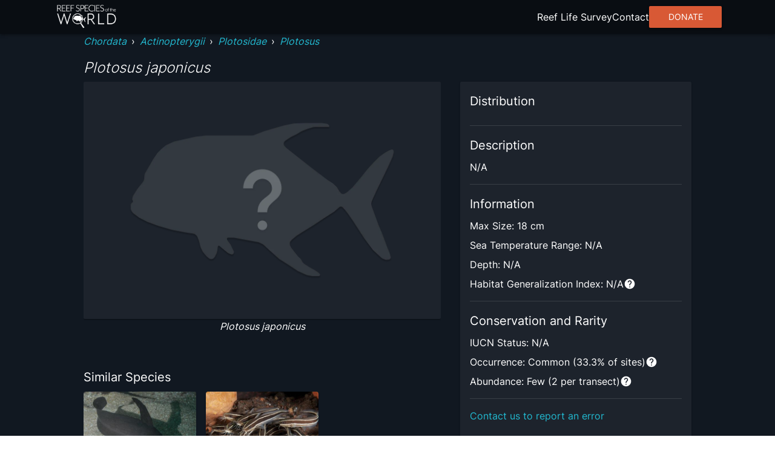

--- FILE ---
content_type: text/html; charset=utf8
request_url: https://reeflifesurvey.com/species/plotosus-japonicus/
body_size: 7386
content:
<!DOCTYPE html><html lang="en"><head><meta charSet="utf-8"/><meta property="og:type" content="website"/><meta property="og:image:width" content="1566"/><meta property="og:image:height" content="783"/><meta property="og:locale" content="en_IE"/><meta name="viewport" content="initial-scale=1, width=device-width"/><title>Plotosus japonicus | Reef Life Survey</title><meta name="robots" content="index,follow"/><meta name="description" content="Plotosus japonicus"/><meta name="twitter:card" content="summary_large_image"/><meta name="twitter:site" content="@ReefLifeSurvey"/><meta name="twitter:creator" content="@ReefLifeSurvey"/><meta property="og:title" content="Plotosus japonicus"/><meta property="og:description" content="Plotosus japonicus"/><meta property="og:url" content="https://reeflifesurvey.com/species/plotosus-japonicus/"/><meta property="og:image" content="/species/_next/static/media/defaultspecies.035103aa.webp"/><meta property="og:image:alt" content="Plotosus japonicus"/><meta property="og:site_name" content="Reef Life Survey | Reef Species of the World"/><link rel="canonical" href="https://reeflifesurvey.com/species/plotosus-japonicus/"/><meta name="next-head-count" content="19"/><link rel="shortcut icon" href="/species/favicon.png"/><link href="/species/fonts/inter/inter-v12-latin-300.woff2" rel="preload" as="font" type="font/woff2" crossorigin="anonymous"/><link href="/species/fonts/inter/inter-v12-latin-regular.woff2" rel="preload" as="font" type="font/woff2" crossorigin="anonymous"/><link rel="manifest" href="/species/manifest.json"/><meta name="mobile-web-app-capable" content="yes"/><meta name="apple-mobile-web-app-capable" content="yes"/><meta name="application-name" content="Reef Species of the World"/><meta name="apple-mobile-web-app-title" content="Reef Species of the World"/><meta name="theme-color" content="#000000"/><meta name="msapplication-navbutton-color" content="#000000"/><meta name="apple-mobile-web-app-status-bar-style" content="black-translucent"/><meta name="msapplication-starturl" content="/species/"/><link rel="icon" type="image/png" sizes="192x192" href="/species/icon-192x192.png"/><link rel="apple-touch-icon" type="image/png" sizes="192x192" href="/species/icon-192x192.png"/><link rel="icon" type="image/png" sizes="256x256" href="/species/icon-256x256.png"/><link rel="apple-touch-icon" type="image/png" sizes="256x256" href="/species/icon-256x256.png"/><link rel="icon" type="image/png" sizes="384x384" href="/species/icon-384x384.png"/><link rel="apple-touch-icon" type="image/png" sizes="384x384" href="/species/icon-384x384.png"/><link rel="icon" type="image/png" sizes="512x512" href="/species/icon-512x512.png"/><link rel="apple-touch-icon" type="image/png" sizes="512x512" href="/species/icon-512x512.png"/><meta name="emotion-insertion-point" content=""/><style data-emotion="mui-style-global 0"></style><style data-emotion="mui-style-global animation-wiooy9">@-webkit-keyframes animation-wiooy9{0%{-webkit-transform:translateX(-100%);-moz-transform:translateX(-100%);-ms-transform:translateX(-100%);transform:translateX(-100%);}50%{-webkit-transform:translateX(100%);-moz-transform:translateX(100%);-ms-transform:translateX(100%);transform:translateX(100%);}100%{-webkit-transform:translateX(100%);-moz-transform:translateX(100%);-ms-transform:translateX(100%);transform:translateX(100%);}}@keyframes animation-wiooy9{0%{-webkit-transform:translateX(-100%);-moz-transform:translateX(-100%);-ms-transform:translateX(-100%);transform:translateX(-100%);}50%{-webkit-transform:translateX(100%);-moz-transform:translateX(100%);-ms-transform:translateX(100%);transform:translateX(100%);}100%{-webkit-transform:translateX(100%);-moz-transform:translateX(100%);-ms-transform:translateX(100%);transform:translateX(100%);}}</style><style data-emotion="mui-style oo5fk8 34j5wa 16qf951 19754tq 14kcwr6 d3qzch wr8ge5 ns1f9g 19idom sg6g7d nhb8h9 m8biv1 3mf706 3g0wqk 1io62jy yvyq0h 79elbk x9jgyt 1rlsn5t wayys6 ldva4a 1re1x1d 1q8cf2v 9touz2 12rl9mg 1rcbdwi z4pdpj 17n444i e63tmj 123zzur 1ayphmt 1utx3w7 17bernj 17mi78k a0y2e3 hboir5 8atqhb 17pbvmo 1wcmudc 6gft3c o5hm9q 1d4hqlb 1tvt3tk 1sdwymz">.mui-style-oo5fk8{background-color:#111821;color:#ffffff;-webkit-transition:box-shadow 300ms cubic-bezier(0.4, 0, 0.2, 1) 0ms;transition:box-shadow 300ms cubic-bezier(0.4, 0, 0.2, 1) 0ms;border-radius:2px;box-shadow:none;background-image:linear-gradient(rgba(255, 255, 255, 0), rgba(255, 255, 255, 0));display:-webkit-box;display:-webkit-flex;display:-ms-flexbox;display:flex;-webkit-flex-direction:column;-ms-flex-direction:column;flex-direction:column;gap:20px;min-height:100vh;}@media (min-width:600px){.mui-style-oo5fk8{gap:40px;}}.mui-style-34j5wa{background-color:#111821;color:#ffffff;-webkit-transition:box-shadow 300ms cubic-bezier(0.4, 0, 0.2, 1) 0ms;transition:box-shadow 300ms cubic-bezier(0.4, 0, 0.2, 1) 0ms;box-shadow:none;background-image:linear-gradient(rgba(255, 255, 255, 0), rgba(255, 255, 255, 0));display:-webkit-box;display:-webkit-flex;display:-ms-flexbox;display:flex;-webkit-flex-direction:column;-ms-flex-direction:column;flex-direction:column;width:100%;box-sizing:border-box;-webkit-flex-shrink:0;-ms-flex-negative:0;flex-shrink:0;position:static;position:relative;z-index:unset;}.mui-style-16qf951{height:56px;width:100%;max-width:112rem;display:-webkit-box;display:-webkit-flex;display:-ms-flexbox;display:flex;margin:0 auto;-webkit-box-pack:justify;-webkit-justify-content:space-between;justify-content:space-between;-webkit-align-items:center;-webkit-box-align:center;-ms-flex-align:center;align-items:center;padding-left:8px;padding-right:8px;}.mui-style-19754tq{margin:0;font:inherit;color:#0390e8;-webkit-text-decoration:none;text-decoration:none;-webkit-text-decoration:none;text-decoration:none;cursor:pointer;color:#22b8cf;display:-webkit-box;display:-webkit-flex;display:-ms-flexbox;display:flex;}.mui-style-19754tq:hover{color:#97DBFC;}.mui-style-14kcwr6{width:110px;}.mui-style-d3qzch{display:-webkit-inline-box;display:-webkit-inline-flex;display:-ms-inline-flexbox;display:inline-flex;-webkit-align-items:center;-webkit-box-align:center;-ms-flex-align:center;align-items:center;-webkit-box-pack:center;-ms-flex-pack:center;-webkit-justify-content:center;justify-content:center;position:relative;box-sizing:border-box;-webkit-tap-highlight-color:transparent;background-color:transparent;outline:0;border:0;margin:0;border-radius:0;padding:0;cursor:pointer;-webkit-user-select:none;-moz-user-select:none;-ms-user-select:none;user-select:none;vertical-align:middle;-moz-appearance:none;-webkit-appearance:none;-webkit-text-decoration:none;text-decoration:none;color:inherit;text-align:center;-webkit-flex:0 0 auto;-ms-flex:0 0 auto;flex:0 0 auto;font-size:2.4rem;padding:8px;border-radius:50%;overflow:visible;color:#fff;-webkit-transition:background-color 150ms cubic-bezier(0.4, 0, 0.2, 1) 0ms;transition:background-color 150ms cubic-bezier(0.4, 0, 0.2, 1) 0ms;padding:12px;font-size:2.8rem;}.mui-style-d3qzch::-moz-focus-inner{border-style:none;}.mui-style-d3qzch.Mui-disabled{pointer-events:none;cursor:default;}@media print{.mui-style-d3qzch{-webkit-print-color-adjust:exact;color-adjust:exact;}}.mui-style-d3qzch:hover{background-color:rgba(255, 255, 255, 0.08);}@media (hover: none){.mui-style-d3qzch:hover{background-color:transparent;}}.mui-style-d3qzch.Mui-disabled{background-color:transparent;color:rgba(255, 255, 255, 0.3);}.mui-style-wr8ge5{-webkit-user-select:none;-moz-user-select:none;-ms-user-select:none;user-select:none;width:1em;height:1em;display:inline-block;fill:currentColor;-webkit-flex-shrink:0;-ms-flex-negative:0;flex-shrink:0;-webkit-transition:fill 200ms cubic-bezier(0.4, 0, 0.2, 1) 0ms;transition:fill 200ms cubic-bezier(0.4, 0, 0.2, 1) 0ms;font-size:2.4rem;}.mui-style-ns1f9g{width:100%;max-width:102rem;margin:0 auto;padding-left:8px;padding-right:8px;-webkit-flex:1;-ms-flex:1;flex:1;position:relative;}.mui-style-19idom{margin-bottom:8px;}.mui-style-sg6g7d{margin:0;font-family:Inter;font-weight:400;font-size:1.3rem;line-height:1.5;color:#ffffff;}@media (min-width:600px){.mui-style-sg6g7d{font-size:1.3333rem;}}@media (min-width:900px){.mui-style-sg6g7d{font-size:1.6rem;}}@media (min-width:1200px){.mui-style-sg6g7d{font-size:1.6rem;}}.mui-style-nhb8h9{display:-webkit-box;display:-webkit-flex;display:-ms-flexbox;display:flex;-webkit-box-flex-wrap:wrap;-webkit-flex-wrap:wrap;-ms-flex-wrap:wrap;flex-wrap:wrap;-webkit-align-items:center;-webkit-box-align:center;-ms-flex-align:center;align-items:center;padding:0;margin:0;list-style:none;}.mui-style-m8biv1{margin:0;font:inherit;color:#0390e8;-webkit-text-decoration:none;text-decoration:none;-webkit-text-decoration:none;text-decoration:none;cursor:pointer;color:#22b8cf;font-style:italic;}.mui-style-m8biv1:hover{color:#97DBFC;}.mui-style-3mf706{display:-webkit-box;display:-webkit-flex;display:-ms-flexbox;display:flex;-webkit-user-select:none;-moz-user-select:none;-ms-user-select:none;user-select:none;margin-left:8px;margin-right:8px;}.mui-style-3g0wqk{margin:0;font-weight:400;font-family:Inter;font-size:1.7rem;line-height:1.334;font-family:Inter;font-style:italic;font-weight:300;margin-top:16px;}@media (min-width:600px){.mui-style-3g0wqk{font-size:2.099rem;}}@media (min-width:900px){.mui-style-3g0wqk{font-size:2.099rem;}}@media (min-width:1200px){.mui-style-3g0wqk{font-size:2.3988rem;}}.mui-style-1io62jy{display:grid;width:100%;grid-template-columns:minmax(0, 1fr);gap:16px;margin-bottom:32px;}@media (min-width:900px){.mui-style-1io62jy{grid-template-columns:repeat(5, minmax(0, 1fr));grid-template-rows:repeat(2, minmax(0, 1fr));gap:32px;}}.mui-style-yvyq0h{-webkit-order:1;-ms-flex-order:1;order:1;margin-bottom:16px;}@media (min-width:900px){.mui-style-yvyq0h{grid-column:1/4;}}.mui-style-79elbk{position:relative;}.mui-style-x9jgyt{background-color:#111821;color:#ffffff;-webkit-transition:box-shadow 300ms cubic-bezier(0.4, 0, 0.2, 1) 0ms;transition:box-shadow 300ms cubic-bezier(0.4, 0, 0.2, 1) 0ms;border-radius:2px;box-shadow:0px 2px 1px -1px rgba(0,0,0,0.2),0px 1px 1px 0px rgba(0,0,0,0.14),0px 1px 3px 0px rgba(0,0,0,0.12);background-image:linear-gradient(rgba(255, 255, 255, 0.05), rgba(255, 255, 255, 0.05));overflow:hidden;position:relative;z-index:0;overflow:hidden;width:100%;height:100%;}.mui-style-1rlsn5t{display:block;background-color:rgba(255, 255, 255, 0.13);height:1.2em;position:relative;overflow:hidden;-webkit-mask-image:-webkit-radial-gradient(white, black);position:absolute;top:0;left:0;z-index:10;width:100%;height:100%;}.mui-style-1rlsn5t::after{-webkit-animation:animation-wiooy9 1.6s linear 0.5s infinite;animation:animation-wiooy9 1.6s linear 0.5s infinite;background:linear-gradient(
          90deg,
          transparent,
          rgba(255, 255, 255, 0.08),
          transparent
        );content:'';position:absolute;-webkit-transform:translateX(-100%);-moz-transform:translateX(-100%);-ms-transform:translateX(-100%);transform:translateX(-100%);bottom:0;left:0;right:0;top:0;}.mui-style-wayys6{width:100%;border-radius:4px;}.mui-style-ldva4a{margin:0;font-family:Inter;font-weight:400;font-size:1.3rem;line-height:1.5;font-style:italic;text-align:center;display:block;}@media (min-width:600px){.mui-style-ldva4a{font-size:1.3333rem;}}@media (min-width:900px){.mui-style-ldva4a{font-size:1.6rem;}}@media (min-width:1200px){.mui-style-ldva4a{font-size:1.6rem;}}.mui-style-1re1x1d{-webkit-order:2;-ms-flex-order:2;order:2;}@media (min-width:900px){.mui-style-1re1x1d{grid-column:1/4;}}.mui-style-1q8cf2v{margin-bottom:16px;}.mui-style-1q8cf2v>:not(:last-child){margin-bottom:8px;}.mui-style-9touz2{margin:0;font-weight:400;font-family:Inter;font-size:1.5rem;line-height:1.6;}@media (min-width:600px){.mui-style-9touz2{font-size:1.75rem;}}@media (min-width:900px){.mui-style-9touz2{font-size:2rem;}}@media (min-width:1200px){.mui-style-9touz2{font-size:2rem;}}.mui-style-12rl9mg{margin:0;font-family:Inter;font-weight:400;font-size:1.3rem;line-height:1.5;text-align:center;}@media (min-width:600px){.mui-style-12rl9mg{font-size:1.3333rem;}}@media (min-width:900px){.mui-style-12rl9mg{font-size:1.6rem;}}@media (min-width:1200px){.mui-style-12rl9mg{font-size:1.6rem;}}.mui-style-1rcbdwi{-webkit-order:1;-ms-flex-order:1;order:1;}@media (min-width:900px){.mui-style-1rcbdwi{grid-column:4/6;grid-row:1/span 2;}}.mui-style-z4pdpj{background-color:#111821;color:#ffffff;-webkit-transition:box-shadow 300ms cubic-bezier(0.4, 0, 0.2, 1) 0ms;transition:box-shadow 300ms cubic-bezier(0.4, 0, 0.2, 1) 0ms;border-radius:2px;box-shadow:0px 2px 1px -1px rgba(0,0,0,0.2),0px 1px 1px 0px rgba(0,0,0,0.14),0px 1px 3px 0px rgba(0,0,0,0.12);background-image:linear-gradient(rgba(255, 255, 255, 0.05), rgba(255, 255, 255, 0.05));padding:16px;height:100%;}.mui-style-17n444i>:not(:last-child){margin-bottom:8px;}.mui-style-e63tmj{width:100%;aspect-ratio:116/77;margin-bottom:8px;border-radius:4px;}.mui-style-123zzur{margin:0;font-family:Inter;font-weight:400;font-size:1.3rem;line-height:1.5;}@media (min-width:600px){.mui-style-123zzur{font-size:1.3333rem;}}@media (min-width:900px){.mui-style-123zzur{font-size:1.6rem;}}@media (min-width:1200px){.mui-style-123zzur{font-size:1.6rem;}}.mui-style-1ayphmt{margin:0;-webkit-flex-shrink:0;-ms-flex-negative:0;flex-shrink:0;border-width:0;border-style:solid;border-color:rgba(255, 255, 255, 0.12);border-bottom-width:thin;margin-top:16px;margin-bottom:16px;}.mui-style-1utx3w7{display:-webkit-box;display:-webkit-flex;display:-ms-flexbox;display:flex;gap:4px;}.mui-style-17bernj{display:-webkit-inline-box;display:-webkit-inline-flex;display:-ms-inline-flexbox;display:inline-flex;-webkit-align-items:center;-webkit-box-align:center;-ms-flex-align:center;align-items:center;-webkit-box-pack:center;-ms-flex-pack:center;-webkit-justify-content:center;justify-content:center;position:relative;box-sizing:border-box;-webkit-tap-highlight-color:transparent;background-color:transparent;outline:0;border:0;margin:0;border-radius:0;padding:0;cursor:pointer;-webkit-user-select:none;-moz-user-select:none;-ms-user-select:none;user-select:none;vertical-align:middle;-moz-appearance:none;-webkit-appearance:none;-webkit-text-decoration:none;text-decoration:none;color:inherit;text-align:center;-webkit-flex:0 0 auto;-ms-flex:0 0 auto;flex:0 0 auto;font-size:2.4rem;padding:8px;border-radius:50%;overflow:visible;color:#fff;-webkit-transition:background-color 150ms cubic-bezier(0.4, 0, 0.2, 1) 0ms;transition:background-color 150ms cubic-bezier(0.4, 0, 0.2, 1) 0ms;padding:0px;}.mui-style-17bernj::-moz-focus-inner{border-style:none;}.mui-style-17bernj.Mui-disabled{pointer-events:none;cursor:default;}@media print{.mui-style-17bernj{-webkit-print-color-adjust:exact;color-adjust:exact;}}.mui-style-17bernj:hover{background-color:rgba(255, 255, 255, 0.08);}@media (hover: none){.mui-style-17bernj:hover{background-color:transparent;}}.mui-style-17bernj.Mui-disabled{background-color:transparent;color:rgba(255, 255, 255, 0.3);}.mui-style-17mi78k{-webkit-user-select:none;-moz-user-select:none;-ms-user-select:none;user-select:none;width:1em;height:1em;display:inline-block;fill:currentColor;-webkit-flex-shrink:0;-ms-flex-negative:0;flex-shrink:0;-webkit-transition:fill 200ms cubic-bezier(0.4, 0, 0.2, 1) 0ms;transition:fill 200ms cubic-bezier(0.4, 0, 0.2, 1) 0ms;font-size:2.4rem;width:20px;}.mui-style-a0y2e3{height:0;overflow:hidden;-webkit-transition:height 300ms cubic-bezier(0.4, 0, 0.2, 1) 0ms;transition:height 300ms cubic-bezier(0.4, 0, 0.2, 1) 0ms;visibility:hidden;}.mui-style-hboir5{display:-webkit-box;display:-webkit-flex;display:-ms-flexbox;display:flex;width:100%;}.mui-style-8atqhb{width:100%;}.mui-style-17pbvmo{margin:0;font-family:Inter;font-weight:400;font-size:1.3rem;line-height:1.5;padding:8px;}@media (min-width:600px){.mui-style-17pbvmo{font-size:1.3333rem;}}@media (min-width:900px){.mui-style-17pbvmo{font-size:1.6rem;}}@media (min-width:1200px){.mui-style-17pbvmo{font-size:1.6rem;}}.mui-style-1wcmudc{margin:0;font-family:Inter;font-weight:400;font-size:1.3rem;line-height:1.5;color:#22b8cf;-webkit-text-decoration:none;text-decoration:none;cursor:pointer;}@media (min-width:600px){.mui-style-1wcmudc{font-size:1.3333rem;}}@media (min-width:900px){.mui-style-1wcmudc{font-size:1.6rem;}}@media (min-width:1200px){.mui-style-1wcmudc{font-size:1.6rem;}}.mui-style-1wcmudc:hover{color:#97DBFC;}.mui-style-6gft3c{margin:0;font-weight:400;font-family:Inter;font-size:1.5rem;line-height:1.6;margin-bottom:8px;}@media (min-width:600px){.mui-style-6gft3c{font-size:1.75rem;}}@media (min-width:900px){.mui-style-6gft3c{font-size:2rem;}}@media (min-width:1200px){.mui-style-6gft3c{font-size:2rem;}}.mui-style-o5hm9q>:not(:last-child){margin-right:16px;}.mui-style-1d4hqlb{background-color:#090d12;padding-top:40px;padding-bottom:40px;}.mui-style-1tvt3tk{max-width:112rem;margin:0 auto;padding-left:8px;padding-right:8px;}.mui-style-1tvt3tk :not(:last-child){margin-bottom:8px;}.mui-style-1sdwymz{margin:0;font-family:Inter;font-weight:400;font-size:1.3rem;line-height:1.5;display:block;}@media (min-width:600px){.mui-style-1sdwymz{font-size:1.3333rem;}}@media (min-width:900px){.mui-style-1sdwymz{font-size:1.6rem;}}@media (min-width:1200px){.mui-style-1sdwymz{font-size:1.6rem;}}</style><link rel="preload" href="/species/_next/static/css/ee9f37bc0e26c248.css" as="style"/><link rel="stylesheet" href="/species/_next/static/css/ee9f37bc0e26c248.css" data-n-g=""/><noscript data-n-css=""></noscript><script defer="" nomodule="" src="/species/_next/static/chunks/polyfills-c67a75d1b6f99dc8.js"></script><script src="/species/_next/static/chunks/webpack-468546dcccc4bb9d.js" defer=""></script><script src="/species/_next/static/chunks/framework-463a594c638c8215.js" defer=""></script><script src="/species/_next/static/chunks/main-12e5566fbae4fc97.js" defer=""></script><script src="/species/_next/static/chunks/pages/_app-2023e239f5e1400c.js" defer=""></script><script src="/species/_next/static/chunks/2c796e83-d65a7e64f985e541.js" defer=""></script><script src="/species/_next/static/chunks/525-6e722194ca2a8db8.js" defer=""></script><script src="/species/_next/static/chunks/751-3bf087e515b71805.js" defer=""></script><script src="/species/_next/static/chunks/637-a766cbc6b3c661b3.js" defer=""></script><script src="/species/_next/static/chunks/656-5f32c8863b45a1a5.js" defer=""></script><script src="/species/_next/static/chunks/pages/%5Bslug%5D-7219a0fff86b6cd3.js" defer=""></script><script src="/species/_next/static/OXwIkyleplfIfZITxZTf2/_buildManifest.js" defer=""></script><script src="/species/_next/static/OXwIkyleplfIfZITxZTf2/_ssgManifest.js" defer=""></script><script data-cfasync="false" nonce="573fd829-8aae-4f16-acee-5fa166544c69">try{(function(w,d){!function(j,k,l,m){if(j.zaraz)console.error("zaraz is loaded twice");else{j[l]=j[l]||{};j[l].executed=[];j.zaraz={deferred:[],listeners:[]};j.zaraz._v="5874";j.zaraz._n="573fd829-8aae-4f16-acee-5fa166544c69";j.zaraz.q=[];j.zaraz._f=function(n){return async function(){var o=Array.prototype.slice.call(arguments);j.zaraz.q.push({m:n,a:o})}};for(const p of["track","set","debug"])j.zaraz[p]=j.zaraz._f(p);j.zaraz.init=()=>{var q=k.getElementsByTagName(m)[0],r=k.createElement(m),s=k.getElementsByTagName("title")[0];s&&(j[l].t=k.getElementsByTagName("title")[0].text);j[l].x=Math.random();j[l].w=j.screen.width;j[l].h=j.screen.height;j[l].j=j.innerHeight;j[l].e=j.innerWidth;j[l].l=j.location.href;j[l].r=k.referrer;j[l].k=j.screen.colorDepth;j[l].n=k.characterSet;j[l].o=(new Date).getTimezoneOffset();if(j.dataLayer)for(const t of Object.entries(Object.entries(dataLayer).reduce((u,v)=>({...u[1],...v[1]}),{})))zaraz.set(t[0],t[1],{scope:"page"});j[l].q=[];for(;j.zaraz.q.length;){const w=j.zaraz.q.shift();j[l].q.push(w)}r.defer=!0;for(const x of[localStorage,sessionStorage])Object.keys(x||{}).filter(z=>z.startsWith("_zaraz_")).forEach(y=>{try{j[l]["z_"+y.slice(7)]=JSON.parse(x.getItem(y))}catch{j[l]["z_"+y.slice(7)]=x.getItem(y)}});r.referrerPolicy="origin";r.src="/cdn-cgi/zaraz/s.js?z="+btoa(encodeURIComponent(JSON.stringify(j[l])));q.parentNode.insertBefore(r,q)};["complete","interactive"].includes(k.readyState)?zaraz.init():j.addEventListener("DOMContentLoaded",zaraz.init)}}(w,d,"zarazData","script");window.zaraz._p=async d$=>new Promise(ea=>{if(d$){d$.e&&d$.e.forEach(eb=>{try{const ec=d.querySelector("script[nonce]"),ed=ec?.nonce||ec?.getAttribute("nonce"),ee=d.createElement("script");ed&&(ee.nonce=ed);ee.innerHTML=eb;ee.onload=()=>{d.head.removeChild(ee)};d.head.appendChild(ee)}catch(ef){console.error(`Error executing script: ${eb}\n`,ef)}});Promise.allSettled((d$.f||[]).map(eg=>fetch(eg[0],eg[1])))}ea()});zaraz._p({"e":["(function(w,d){})(window,document)"]});})(window,document)}catch(e){throw fetch("/cdn-cgi/zaraz/t"),e;};</script></head><body><div id="__next"><div class="MuiPaper-root MuiPaper-elevation MuiPaper-rounded MuiPaper-elevation0 mui-style-oo5fk8"><nav class="MuiPaper-root MuiPaper-elevation MuiPaper-elevation0 MuiAppBar-root MuiAppBar-colorPrimary MuiAppBar-positionStatic mui-style-34j5wa" style="background-color:#090d12;box-shadow:0px 3px 3px -2px rgba(0,0,0,0.2),0px 3px 4px 0px rgba(0,0,0,0.14),0px 1px 8px 0px rgba(0,0,0,0.12)"><div class="MuiBox-root mui-style-16qf951"><div class="MuiBox-root mui-style-0"><a class="MuiTypography-root MuiTypography-inherit MuiLink-root MuiLink-underlineNone mui-style-19754tq" href="/species/"><img class="MuiBox-root mui-style-14kcwr6" src="/species/_next/static/media/rsowLogo.ee556e7a.webp" alt="Reef Species of the World Logo" crossorigin=""/></a></div><button class="MuiButtonBase-root MuiIconButton-root MuiIconButton-sizeLarge mui-style-d3qzch" tabindex="0" type="button" aria-label="menu"><svg class="MuiSvgIcon-root MuiSvgIcon-fontSizeMedium mui-style-wr8ge5" focusable="false" aria-hidden="true" viewBox="0 0 24 24" data-testid="MenuIcon"><path d="M3 18h18v-2H3v2zm0-5h18v-2H3v2zm0-7v2h18V6H3z"></path></svg></button></div></nav><main class="MuiBox-root mui-style-ns1f9g"><section class="MuiBox-root mui-style-0"><div class="MuiBox-root mui-style-0"><div class="MuiBox-root mui-style-19idom"><nav class="MuiTypography-root MuiTypography-body1 MuiBreadcrumbs-root mui-style-sg6g7d" aria-label="breadcrumb"><ol class="MuiBreadcrumbs-ol mui-style-nhb8h9"><li class="MuiBreadcrumbs-li"><a class="MuiTypography-root MuiTypography-inherit MuiLink-root MuiLink-underlineNone mui-style-m8biv1" href="/species/?phylums=Chordata">Chordata</a></li><li aria-hidden="true" class="MuiBreadcrumbs-separator mui-style-3mf706">›</li><li class="MuiBreadcrumbs-li"><a class="MuiTypography-root MuiTypography-inherit MuiLink-root MuiLink-underlineNone mui-style-m8biv1" href="/species/?classes=Actinopterygii">Actinopterygii</a></li><li aria-hidden="true" class="MuiBreadcrumbs-separator mui-style-3mf706">›</li><li class="MuiBreadcrumbs-li"><a class="MuiTypography-root MuiTypography-inherit MuiLink-root MuiLink-underlineNone mui-style-m8biv1" href="/species/?families=Plotosidae">Plotosidae</a></li><li aria-hidden="true" class="MuiBreadcrumbs-separator mui-style-3mf706">›</li><li class="MuiBreadcrumbs-li"><a class="MuiTypography-root MuiTypography-inherit MuiLink-root MuiLink-underlineNone mui-style-m8biv1" href="/species/?genera=Plotosus">Plotosus</a></li></ol></nav><h1 class="MuiTypography-root MuiTypography-h5 mui-style-3g0wqk">Plotosus japonicus</h1></div><div class="MuiBox-root mui-style-1io62jy"><div class="MuiBox-root mui-style-yvyq0h"><div class="MuiBox-root mui-style-79elbk"><div class="swiper" style="width:100%"><div class="swiper-wrapper"><div class="swiper-slide"><div class="MuiPaper-root MuiPaper-elevation MuiPaper-rounded MuiPaper-elevation1 MuiCard-root mui-style-x9jgyt"><span class="MuiSkeleton-root MuiSkeleton-rectangular MuiSkeleton-wave mui-style-1rlsn5t"></span><img class="MuiBox-root mui-style-wayys6" src="/species/_next/static/media/defaultspecies.035103aa.webp" alt="Plotosus japonicus" crossorigin=""/></div><span class="MuiTypography-root MuiTypography-body1 mui-style-ldva4a">Plotosus japonicus</span></div></div><div class="swiper-button-prev"></div><div class="swiper-button-next"></div></div></div><div class="swiper mySwiper" style="margin-top:8px"><div class="swiper-wrapper"></div></div></div><div class="MuiBox-root mui-style-1re1x1d"><div class="MuiBox-root mui-style-1q8cf2v"><h2 class="MuiTypography-root MuiTypography-h6 mui-style-9touz2">Similar Species</h2><div class="swiper"><div class="swiper-wrapper"><div class="swiper-slide" style="width:100%"><div class="MuiPaper-root MuiPaper-elevation MuiPaper-rounded MuiPaper-elevation1 MuiCard-root mui-style-x9jgyt"><span class="MuiSkeleton-root MuiSkeleton-rectangular MuiSkeleton-wave mui-style-1rlsn5t"></span><img class="MuiBox-root mui-style-wayys6" src="https://images.reeflifesurvey.com/0/species_80_570afdf563102.w400.h266.jpg" alt="Paraplotosus butleri" crossorigin=""/></div><p class="MuiTypography-root MuiTypography-body1 mui-style-12rl9mg"><a class="MuiTypography-root MuiTypography-inherit MuiLink-root MuiLink-underlineNone mui-style-m8biv1" href="/species/paraplotosus-butleri/">Paraplotosus butleri</a></p></div><div class="swiper-slide" style="width:100%"><div class="MuiPaper-root MuiPaper-elevation MuiPaper-rounded MuiPaper-elevation1 MuiCard-root mui-style-x9jgyt"><span class="MuiSkeleton-root MuiSkeleton-rectangular MuiSkeleton-wave mui-style-1rlsn5t"></span><img class="MuiBox-root mui-style-wayys6" src="https://images.reeflifesurvey.com/0/species_ac_570b023ff0a91.w400.h266.jpg" alt="Plotosus lineatus" crossorigin=""/></div><p class="MuiTypography-root MuiTypography-body1 mui-style-12rl9mg"><a class="MuiTypography-root MuiTypography-inherit MuiLink-root MuiLink-underlineNone mui-style-m8biv1" href="/species/plotosus-lineatus/">Plotosus lineatus</a></p></div></div><div class="swiper-button-prev"></div><div class="swiper-button-next"></div></div></div><div class="MuiBox-root mui-style-1q8cf2v"><h2 class="MuiTypography-root MuiTypography-h6 mui-style-9touz2">Same Genus</h2><div class="swiper"><div class="swiper-wrapper"><div class="swiper-slide" style="width:100%"><div class="MuiPaper-root MuiPaper-elevation MuiPaper-rounded MuiPaper-elevation1 MuiCard-root mui-style-x9jgyt"><span class="MuiSkeleton-root MuiSkeleton-rectangular MuiSkeleton-wave mui-style-1rlsn5t"></span><img class="MuiBox-root mui-style-wayys6" src="/species/_next/static/media/defaultspecies.035103aa.webp" alt="Plotosus canius" crossorigin=""/></div><p class="MuiTypography-root MuiTypography-body1 mui-style-12rl9mg"><a class="MuiTypography-root MuiTypography-inherit MuiLink-root MuiLink-underlineNone mui-style-m8biv1" href="/species/plotosus-canius/">Plotosus canius</a></p></div><div class="swiper-slide" style="width:100%"><div class="MuiPaper-root MuiPaper-elevation MuiPaper-rounded MuiPaper-elevation1 MuiCard-root mui-style-x9jgyt"><span class="MuiSkeleton-root MuiSkeleton-rectangular MuiSkeleton-wave mui-style-1rlsn5t"></span><img class="MuiBox-root mui-style-wayys6" src="https://images.reeflifesurvey.com/0/species_ac_570b023ff0a91.w400.h266.jpg" alt="Plotosus lineatus" crossorigin=""/></div><p class="MuiTypography-root MuiTypography-body1 mui-style-12rl9mg"><a class="MuiTypography-root MuiTypography-inherit MuiLink-root MuiLink-underlineNone mui-style-m8biv1" href="/species/plotosus-lineatus/">Plotosus lineatus</a></p></div></div><div class="swiper-button-prev"></div><div class="swiper-button-next"></div></div></div></div><div class="MuiBox-root mui-style-1rcbdwi"><div class="MuiPaper-root MuiPaper-elevation MuiPaper-rounded MuiPaper-elevation1 mui-style-z4pdpj"><div class="MuiBox-root mui-style-17n444i"><h2 class="MuiTypography-root MuiTypography-h6 mui-style-9touz2">Distribution</h2><div class="MuiBox-root mui-style-e63tmj" id="species-map"></div><p class="MuiTypography-root MuiTypography-body1 mui-style-123zzur"></p></div><hr class="MuiDivider-root MuiDivider-fullWidth mui-style-1ayphmt"/><div class="MuiBox-root mui-style-17n444i"><h2 class="MuiTypography-root MuiTypography-h6 mui-style-9touz2">Description</h2><p class="MuiTypography-root MuiTypography-body1 mui-style-123zzur">N/A</p></div><hr class="MuiDivider-root MuiDivider-fullWidth mui-style-1ayphmt"/><div class="MuiBox-root mui-style-17n444i"><h2 class="MuiTypography-root MuiTypography-h6 mui-style-9touz2">Information</h2><p class="MuiTypography-root MuiTypography-body1 mui-style-123zzur">Max Size: <!-- -->18 cm</p><p class="MuiTypography-root MuiTypography-body1 mui-style-123zzur">Sea Temperature Range: <!-- -->N/A</p><p class="MuiTypography-root MuiTypography-body1 mui-style-123zzur">Depth: <!-- -->N/A</p><div class="MuiBox-root mui-style-0"><div class="MuiBox-root mui-style-1utx3w7"><p class="MuiTypography-root MuiTypography-body1 mui-style-123zzur">Habitat Generalization Index: <!-- -->N/A</p><button class="MuiButtonBase-root MuiIconButton-root MuiIconButton-sizeMedium mui-style-17bernj" tabindex="0" type="button" aria-label="more information"><svg class="MuiSvgIcon-root MuiSvgIcon-fontSizeMedium mui-style-17mi78k" focusable="false" aria-hidden="true" viewBox="0 0 24 24" data-testid="HelpIcon"><path d="M12 2C6.48 2 2 6.48 2 12s4.48 10 10 10 10-4.48 10-10S17.52 2 12 2zm1 17h-2v-2h2v2zm2.07-7.75-.9.92C13.45 12.9 13 13.5 13 15h-2v-.5c0-1.1.45-2.1 1.17-2.83l1.24-1.26c.37-.36.59-.86.59-1.41 0-1.1-.9-2-2-2s-2 .9-2 2H8c0-2.21 1.79-4 4-4s4 1.79 4 4c0 .88-.36 1.68-.93 2.25z"></path></svg></button></div><div class="MuiCollapse-root MuiCollapse-vertical MuiCollapse-hidden mui-style-a0y2e3" style="min-height:0px"><div class="MuiCollapse-wrapper MuiCollapse-vertical mui-style-hboir5"><div class="MuiCollapse-wrapperInner MuiCollapse-vertical mui-style-8atqhb"><p class="MuiTypography-root MuiTypography-body1 mui-style-17pbvmo">Also referred to as the SGI (Species Generalisation Index), this describes the habitat niche breadth of the species. Species with values less than 15 are found in a relatively narrow range of reef habitat types (specialists), while those over 25 may be found on most hard substrates within their range (generalists).<!-- --> <a class="MuiTypography-root MuiTypography-body1 mui-style-1wcmudc" target="_blank" href="https://reeflifesurvey.com/indicators/">Learn more here</a>.</p></div></div></div></div></div><hr class="MuiDivider-root MuiDivider-fullWidth mui-style-1ayphmt"/><div class="MuiBox-root mui-style-17n444i"><h2 class="MuiTypography-root MuiTypography-h6 mui-style-9touz2">Conservation and Rarity</h2><p class="MuiTypography-root MuiTypography-body1 mui-style-123zzur">IUCN Status: <!-- -->N/A</p><div class="MuiBox-root mui-style-0"><div class="MuiBox-root mui-style-1utx3w7"><p class="MuiTypography-root MuiTypography-body1 mui-style-123zzur">Occurrence: <!-- -->Common (33.3% of sites)</p><button class="MuiButtonBase-root MuiIconButton-root MuiIconButton-sizeMedium mui-style-17bernj" tabindex="0" type="button" aria-label="more information"><svg class="MuiSvgIcon-root MuiSvgIcon-fontSizeMedium mui-style-17mi78k" focusable="false" aria-hidden="true" viewBox="0 0 24 24" data-testid="HelpIcon"><path d="M12 2C6.48 2 2 6.48 2 12s4.48 10 10 10 10-4.48 10-10S17.52 2 12 2zm1 17h-2v-2h2v2zm2.07-7.75-.9.92C13.45 12.9 13 13.5 13 15h-2v-.5c0-1.1.45-2.1 1.17-2.83l1.24-1.26c.37-.36.59-.86.59-1.41 0-1.1-.9-2-2-2s-2 .9-2 2H8c0-2.21 1.79-4 4-4s4 1.79 4 4c0 .88-.36 1.68-.93 2.25z"></path></svg></button></div><div class="MuiCollapse-root MuiCollapse-vertical MuiCollapse-hidden mui-style-a0y2e3" style="min-height:0px"><div class="MuiCollapse-wrapper MuiCollapse-vertical mui-style-hboir5"><div class="MuiCollapse-wrapperInner MuiCollapse-vertical mui-style-8atqhb"><p class="MuiTypography-root MuiTypography-body1 mui-style-17pbvmo">Occurrence describes how often the species is found on surveys within its distribution. It is calculated as the % of reef sites surveyed by RLS divers across all the ecoregions in which the species has been observed</p></div></div></div></div><div class="MuiBox-root mui-style-0"><div class="MuiBox-root mui-style-1utx3w7"><p class="MuiTypography-root MuiTypography-body1 mui-style-123zzur">Abundance: <!-- -->Few (2 per transect)</p><button class="MuiButtonBase-root MuiIconButton-root MuiIconButton-sizeMedium mui-style-17bernj" tabindex="0" type="button" aria-label="more information"><svg class="MuiSvgIcon-root MuiSvgIcon-fontSizeMedium mui-style-17mi78k" focusable="false" aria-hidden="true" viewBox="0 0 24 24" data-testid="HelpIcon"><path d="M12 2C6.48 2 2 6.48 2 12s4.48 10 10 10 10-4.48 10-10S17.52 2 12 2zm1 17h-2v-2h2v2zm2.07-7.75-.9.92C13.45 12.9 13 13.5 13 15h-2v-.5c0-1.1.45-2.1 1.17-2.83l1.24-1.26c.37-.36.59-.86.59-1.41 0-1.1-.9-2-2-2s-2 .9-2 2H8c0-2.21 1.79-4 4-4s4 1.79 4 4c0 .88-.36 1.68-.93 2.25z"></path></svg></button></div><div class="MuiCollapse-root MuiCollapse-vertical MuiCollapse-hidden mui-style-a0y2e3" style="min-height:0px"><div class="MuiCollapse-wrapper MuiCollapse-vertical mui-style-hboir5"><div class="MuiCollapse-wrapperInner MuiCollapse-vertical mui-style-8atqhb"><p class="MuiTypography-root MuiTypography-body1 mui-style-17pbvmo">Abundance is calculated as the average number of individuals recorded per RLS transect, where present.</p></div></div></div></div></div><hr class="MuiDivider-root MuiDivider-fullWidth mui-style-1ayphmt"/><div class="MuiBox-root mui-style-17n444i"><div class="MuiBox-root mui-style-0"><a class="MuiTypography-root MuiTypography-body1 mui-style-1wcmudc" target="_blank" href="https://reeflifesurvey.com/contact/">Contact us to report an error</a></div></div></div></div></div><hr class="MuiDivider-root MuiDivider-fullWidth mui-style-1ayphmt"/><div class="MuiBox-root mui-style-0"><h2 class="MuiTypography-root MuiTypography-h6 mui-style-6gft3c">Further Information</h2><div class="MuiBox-root mui-style-o5hm9q"><a class="MuiTypography-root MuiTypography-body1 mui-style-1wcmudc" target="_blank" href="https://bie.ala.org.au/search?q=Plotosus%20japonicus">Atlas of Living Australia</a><a class="MuiTypography-root MuiTypography-body1 mui-style-1wcmudc" target="_blank" href="https://www.iucnredlist.org/search?searchType=species&amp;query=Plotosus%20japonicus">IUCN Red List</a><a class="MuiTypography-root MuiTypography-body1 mui-style-1wcmudc" target="_blank" href="https://www.fishbase.org/summary/plotosus-japonicus">FishBase</a></div></div></div></section></main><footer class="MuiBox-root mui-style-1d4hqlb"><div class="MuiBox-root mui-style-1tvt3tk"><span class="MuiTypography-root MuiTypography-body1 mui-style-1sdwymz">© Reef Life Survey <!-- -->2026</span><span class="MuiTypography-root MuiTypography-body1 mui-style-1sdwymz">Copyright to the photographs on this site belongs solely to the credited photographers. Any requests for usage can be directed to the photographer through<!-- --> <a class="MuiTypography-root MuiTypography-body1 mui-style-1wcmudc" target="_blank" href="https://reeflifesurvey.com/contact/">our contact form</a>.</span></div></footer></div></div><script id="__NEXT_DATA__" type="application/json">{"props":{"pageProps":{"species":{"scientific_name":"Plotosus japonicus","slug":"plotosus-japonicus","phylum":"Chordata","class":"Actinopterygii","family":"Plotosidae","genus":"Plotosus","max_length_cm":18,"frequency":33.3333,"abundance":2,"similar_species_slugs":["paraplotosus-butleri","plotosus-lineatus"],"methods":[1,2],"species_in_genus":[{"scientific_name":"Plotosus canius","slug":"plotosus-canius","photo":{"medium_url":"/species/_next/static/media/defaultspecies.035103aa.webp"}},{"scientific_name":"Plotosus lineatus","slug":"plotosus-lineatus","photo":{"medium_url":"https://images.reeflifesurvey.com/0/species_ac_570b023ff0a91.w400.h266.jpg"}}],"species_similar":[{"scientific_name":"Paraplotosus butleri","slug":"paraplotosus-butleri","photo":{"medium_url":"https://images.reeflifesurvey.com/0/species_80_570afdf563102.w400.h266.jpg"}},{"scientific_name":"Plotosus lineatus","slug":"plotosus-lineatus","photo":{"medium_url":"https://images.reeflifesurvey.com/0/species_ac_570b023ff0a91.w400.h266.jpg"}}]},"surveys":[[135.34,33.69,"JAPAN15","Seto Marine Lab North Beach"]]},"__N_SSG":true},"page":"/[slug]","query":{"slug":"plotosus-japonicus"},"buildId":"OXwIkyleplfIfZITxZTf2","assetPrefix":"/species","isFallback":false,"gsp":true,"scriptLoader":[]}</script><div id="portal"></div><script defer src="https://static.cloudflareinsights.com/beacon.min.js/vcd15cbe7772f49c399c6a5babf22c1241717689176015" integrity="sha512-ZpsOmlRQV6y907TI0dKBHq9Md29nnaEIPlkf84rnaERnq6zvWvPUqr2ft8M1aS28oN72PdrCzSjY4U6VaAw1EQ==" data-cf-beacon='{"version":"2024.11.0","token":"216134f1e63a4f3a86a9deb41e86b771","r":1,"server_timing":{"name":{"cfCacheStatus":true,"cfEdge":true,"cfExtPri":true,"cfL4":true,"cfOrigin":true,"cfSpeedBrain":true},"location_startswith":null}}' crossorigin="anonymous"></script>
</body></html>

--- FILE ---
content_type: application/javascript; charset=utf8
request_url: https://reeflifesurvey.com/species/_next/static/chunks/525-6e722194ca2a8db8.js
body_size: 8621
content:
"use strict";(self.webpackChunk_N_E=self.webpackChunk_N_E||[]).push([[525],{95499:function(e,t,r){var n=r(64836);t.Z=void 0;var o=n(r(64938)),a=r(85893),i=(0,o.default)((0,a.jsx)("path",{d:"M18 13v7H4V6h5.02c.05-.71.22-1.38.48-2H4c-1.1 0-2 .9-2 2v14c0 1.1.9 2 2 2h14c1.1 0 2-.9 2-2v-5l-2-2zm-1.5 5h-11l2.75-3.53 1.96 2.36 2.75-3.54zm2.8-9.11c.44-.7.7-1.51.7-2.39C20 4.01 17.99 2 15.5 2S11 4.01 11 6.5s2.01 4.5 4.49 4.5c.88 0 1.7-.26 2.39-.7L21 13.42 22.42 12 19.3 8.89zM15.5 9C14.12 9 13 7.88 13 6.5S14.12 4 15.5 4 18 5.12 18 6.5 16.88 9 15.5 9z"}),"ImageSearch");t.Z=i},58032:function(e,t,r){r.d(t,{Z:function(){return v}});var n=r(63366),o=r(87462),a=r(67294),i=r(90512),u=r(94780),l=r(47739),s=r(98216),c=r(71657),f=r(1588),d=r(34867);function p(e){return(0,d.Z)("MuiFab",e)}var g=(0,f.Z)("MuiFab",["root","primary","secondary","extended","circular","focusVisible","disabled","colorInherit","sizeSmall","sizeMedium","sizeLarge","info","error","warning","success"]),y=r(11496),h=r(85893);const b=["children","className","color","component","disabled","disableFocusRipple","focusVisibleClassName","size","variant"],m=(0,y.ZP)(l.Z,{name:"MuiFab",slot:"Root",shouldForwardProp:e=>(0,y.FO)(e)||"classes"===e,overridesResolver:(e,t)=>{const{ownerState:r}=e;return[t.root,t[r.variant],t[`size${(0,s.Z)(r.size)}`],"inherit"===r.color&&t.colorInherit,t[(0,s.Z)(r.size)],t[r.color]]}})((({theme:e,ownerState:t})=>{var r,n;return(0,o.Z)({},e.typography.button,{minHeight:36,transition:e.transitions.create(["background-color","box-shadow","border-color"],{duration:e.transitions.duration.short}),borderRadius:"50%",padding:0,minWidth:0,width:56,height:56,zIndex:(e.vars||e).zIndex.fab,boxShadow:(e.vars||e).shadows[6],"&:active":{boxShadow:(e.vars||e).shadows[12]},color:e.vars?e.vars.palette.text.primary:null==(r=(n=e.palette).getContrastText)?void 0:r.call(n,e.palette.grey[300]),backgroundColor:(e.vars||e).palette.grey[300],"&:hover":{backgroundColor:(e.vars||e).palette.grey.A100,"@media (hover: none)":{backgroundColor:(e.vars||e).palette.grey[300]},textDecoration:"none"},[`&.${g.focusVisible}`]:{boxShadow:(e.vars||e).shadows[6]}},"small"===t.size&&{width:40,height:40},"medium"===t.size&&{width:48,height:48},"extended"===t.variant&&{borderRadius:24,padding:"0 16px",width:"auto",minHeight:"auto",minWidth:48,height:48},"extended"===t.variant&&"small"===t.size&&{width:"auto",padding:"0 8px",borderRadius:17,minWidth:34,height:34},"extended"===t.variant&&"medium"===t.size&&{width:"auto",padding:"0 16px",borderRadius:20,minWidth:40,height:40},"inherit"===t.color&&{color:"inherit"})}),(({theme:e,ownerState:t})=>(0,o.Z)({},"inherit"!==t.color&&"default"!==t.color&&null!=(e.vars||e).palette[t.color]&&{color:(e.vars||e).palette[t.color].contrastText,backgroundColor:(e.vars||e).palette[t.color].main,"&:hover":{backgroundColor:(e.vars||e).palette[t.color].dark,"@media (hover: none)":{backgroundColor:(e.vars||e).palette[t.color].main}}})),(({theme:e})=>({[`&.${g.disabled}`]:{color:(e.vars||e).palette.action.disabled,boxShadow:(e.vars||e).shadows[0],backgroundColor:(e.vars||e).palette.action.disabledBackground}})));var v=a.forwardRef((function(e,t){const r=(0,c.Z)({props:e,name:"MuiFab"}),{children:a,className:l,color:f="default",component:d="button",disabled:g=!1,disableFocusRipple:y=!1,focusVisibleClassName:v,size:w="large",variant:S="circular"}=r,O=(0,n.Z)(r,b),D=(0,o.Z)({},r,{color:f,component:d,disabled:g,disableFocusRipple:y,size:w,variant:S}),x=(e=>{const{color:t,variant:r,classes:n,size:a}=e,i={root:["root",r,`size${(0,s.Z)(a)}`,"inherit"===t?"colorInherit":t]},l=(0,u.Z)(i,p,n);return(0,o.Z)({},n,l)})(D);return(0,h.jsx)(m,(0,o.Z)({className:(0,i.Z)(x.root,l),component:d,disabled:g,focusRipple:!y,focusVisibleClassName:(0,i.Z)(x.focusVisible,v),ownerState:D,ref:t},O,{classes:x,children:a}))}))},6585:function(e,t,r){var n=r(87462),o=r(63366),a=r(67294),i=r(8662),u=r(2734),l=r(30577),s=r(51705),c=r(85893);const f=["addEndListener","appear","children","easing","in","onEnter","onEntered","onEntering","onExit","onExited","onExiting","style","timeout","TransitionComponent"],d={entering:{transform:"none"},entered:{transform:"none"}},p=a.forwardRef((function(e,t){const r=(0,u.Z)(),p={enter:r.transitions.duration.enteringScreen,exit:r.transitions.duration.leavingScreen},{addEndListener:g,appear:y=!0,children:h,easing:b,in:m,onEnter:v,onEntered:w,onEntering:S,onExit:O,onExited:D,onExiting:x,style:P,timeout:j=p,TransitionComponent:E=i.ZP}=e,M=(0,o.Z)(e,f),C=a.useRef(null),T=(0,s.Z)(C,h.ref,t),N=e=>t=>{if(e){const r=C.current;void 0===t?e(r):e(r,t)}},k=N(S),_=N(((e,t)=>{(0,l.n)(e);const n=(0,l.C)({style:P,timeout:j,easing:b},{mode:"enter"});e.style.webkitTransition=r.transitions.create("transform",n),e.style.transition=r.transitions.create("transform",n),v&&v(e,t)})),R=N(w),A=N(x),X=N((e=>{const t=(0,l.C)({style:P,timeout:j,easing:b},{mode:"exit"});e.style.webkitTransition=r.transitions.create("transform",t),e.style.transition=r.transitions.create("transform",t),O&&O(e)})),Y=N(D);return(0,c.jsx)(E,(0,n.Z)({appear:y,in:m,nodeRef:C,onEnter:_,onEntered:R,onEntering:k,onExit:X,onExited:Y,onExiting:A,addEndListener:e=>{g&&g(C.current,e)},timeout:j},M,{children:(e,t)=>a.cloneElement(h,(0,n.Z)({style:(0,n.Z)({transform:"scale(0)",visibility:"exited"!==e||m?void 0:"hidden"},d[e],P,h.props.style),ref:T},t))}))}));t.Z=p},75668:function(e,t,r){var n=r(25108);function o(e){return o="function"==typeof Symbol&&"symbol"==typeof Symbol.iterator?function(e){return typeof e}:function(e){return e&&"function"==typeof Symbol&&e.constructor===Symbol&&e!==Symbol.prototype?"symbol":typeof e},o(e)}Object.defineProperty(t,"__esModule",{value:!0}),Object.defineProperty(t,"DraggableCore",{enumerable:!0,get:function(){return d.default}}),t.default=void 0;var a=function(e,t){if(!t&&e&&e.__esModule)return e;if(null===e||"object"!==o(e)&&"function"!==typeof e)return{default:e};var r=h(t);if(r&&r.has(e))return r.get(e);var n={},a=Object.defineProperty&&Object.getOwnPropertyDescriptor;for(var i in e)if("default"!==i&&Object.prototype.hasOwnProperty.call(e,i)){var u=a?Object.getOwnPropertyDescriptor(e,i):null;u&&(u.get||u.set)?Object.defineProperty(n,i,u):n[i]=e[i]}n.default=e,r&&r.set(e,n);return n}(r(67294)),i=y(r(45697)),u=y(r(73935)),l=y(r(18946)),s=r(81825),c=r(2849),f=r(9280),d=y(r(80783)),p=y(r(55904)),g=["axis","bounds","children","defaultPosition","defaultClassName","defaultClassNameDragging","defaultClassNameDragged","position","positionOffset","scale"];function y(e){return e&&e.__esModule?e:{default:e}}function h(e){if("function"!==typeof WeakMap)return null;var t=new WeakMap,r=new WeakMap;return(h=function(e){return e?r:t})(e)}function b(){return b=Object.assign||function(e){for(var t=1;t<arguments.length;t++){var r=arguments[t];for(var n in r)Object.prototype.hasOwnProperty.call(r,n)&&(e[n]=r[n])}return e},b.apply(this,arguments)}function m(e,t){if(null==e)return{};var r,n,o=function(e,t){if(null==e)return{};var r,n,o={},a=Object.keys(e);for(n=0;n<a.length;n++)r=a[n],t.indexOf(r)>=0||(o[r]=e[r]);return o}(e,t);if(Object.getOwnPropertySymbols){var a=Object.getOwnPropertySymbols(e);for(n=0;n<a.length;n++)r=a[n],t.indexOf(r)>=0||Object.prototype.propertyIsEnumerable.call(e,r)&&(o[r]=e[r])}return o}function v(e,t){var r=Object.keys(e);if(Object.getOwnPropertySymbols){var n=Object.getOwnPropertySymbols(e);t&&(n=n.filter((function(t){return Object.getOwnPropertyDescriptor(e,t).enumerable}))),r.push.apply(r,n)}return r}function w(e){for(var t=1;t<arguments.length;t++){var r=null!=arguments[t]?arguments[t]:{};t%2?v(Object(r),!0).forEach((function(t){C(e,t,r[t])})):Object.getOwnPropertyDescriptors?Object.defineProperties(e,Object.getOwnPropertyDescriptors(r)):v(Object(r)).forEach((function(t){Object.defineProperty(e,t,Object.getOwnPropertyDescriptor(r,t))}))}return e}function S(e,t){return function(e){if(Array.isArray(e))return e}(e)||function(e,t){var r=null==e?null:"undefined"!==typeof Symbol&&e[Symbol.iterator]||e["@@iterator"];if(null==r)return;var n,o,a=[],i=!0,u=!1;try{for(r=r.call(e);!(i=(n=r.next()).done)&&(a.push(n.value),!t||a.length!==t);i=!0);}catch(l){u=!0,o=l}finally{try{i||null==r.return||r.return()}finally{if(u)throw o}}return a}(e,t)||function(e,t){if(!e)return;if("string"===typeof e)return O(e,t);var r=Object.prototype.toString.call(e).slice(8,-1);"Object"===r&&e.constructor&&(r=e.constructor.name);if("Map"===r||"Set"===r)return Array.from(e);if("Arguments"===r||/^(?:Ui|I)nt(?:8|16|32)(?:Clamped)?Array$/.test(r))return O(e,t)}(e,t)||function(){throw new TypeError("Invalid attempt to destructure non-iterable instance.\nIn order to be iterable, non-array objects must have a [Symbol.iterator]() method.")}()}function O(e,t){(null==t||t>e.length)&&(t=e.length);for(var r=0,n=new Array(t);r<t;r++)n[r]=e[r];return n}function D(e,t){for(var r=0;r<t.length;r++){var n=t[r];n.enumerable=n.enumerable||!1,n.configurable=!0,"value"in n&&(n.writable=!0),Object.defineProperty(e,n.key,n)}}function x(e,t){return x=Object.setPrototypeOf||function(e,t){return e.__proto__=t,e},x(e,t)}function P(e){var t=function(){if("undefined"===typeof Reflect||!Reflect.construct)return!1;if(Reflect.construct.sham)return!1;if("function"===typeof Proxy)return!0;try{return Boolean.prototype.valueOf.call(Reflect.construct(Boolean,[],(function(){}))),!0}catch(e){return!1}}();return function(){var r,n=M(e);if(t){var o=M(this).constructor;r=Reflect.construct(n,arguments,o)}else r=n.apply(this,arguments);return j(this,r)}}function j(e,t){if(t&&("object"===o(t)||"function"===typeof t))return t;if(void 0!==t)throw new TypeError("Derived constructors may only return object or undefined");return E(e)}function E(e){if(void 0===e)throw new ReferenceError("this hasn't been initialised - super() hasn't been called");return e}function M(e){return M=Object.setPrototypeOf?Object.getPrototypeOf:function(e){return e.__proto__||Object.getPrototypeOf(e)},M(e)}function C(e,t,r){return t in e?Object.defineProperty(e,t,{value:r,enumerable:!0,configurable:!0,writable:!0}):e[t]=r,e}var T=function(e){!function(e,t){if("function"!==typeof t&&null!==t)throw new TypeError("Super expression must either be null or a function");e.prototype=Object.create(t&&t.prototype,{constructor:{value:e,writable:!0,configurable:!0}}),Object.defineProperty(e,"prototype",{writable:!1}),t&&x(e,t)}(f,e);var t,r,o,i=P(f);function f(e){var t;return function(e,t){if(!(e instanceof t))throw new TypeError("Cannot call a class as a function")}(this,f),C(E(t=i.call(this,e)),"onDragStart",(function(e,r){if((0,p.default)("Draggable: onDragStart: %j",r),!1===t.props.onStart(e,(0,c.createDraggableData)(E(t),r)))return!1;t.setState({dragging:!0,dragged:!0})})),C(E(t),"onDrag",(function(e,r){if(!t.state.dragging)return!1;(0,p.default)("Draggable: onDrag: %j",r);var n=(0,c.createDraggableData)(E(t),r),o={x:n.x,y:n.y};if(t.props.bounds){var a=o.x,i=o.y;o.x+=t.state.slackX,o.y+=t.state.slackY;var u=S((0,c.getBoundPosition)(E(t),o.x,o.y),2),l=u[0],s=u[1];o.x=l,o.y=s,o.slackX=t.state.slackX+(a-o.x),o.slackY=t.state.slackY+(i-o.y),n.x=o.x,n.y=o.y,n.deltaX=o.x-t.state.x,n.deltaY=o.y-t.state.y}if(!1===t.props.onDrag(e,n))return!1;t.setState(o)})),C(E(t),"onDragStop",(function(e,r){if(!t.state.dragging)return!1;if(!1===t.props.onStop(e,(0,c.createDraggableData)(E(t),r)))return!1;(0,p.default)("Draggable: onDragStop: %j",r);var n={dragging:!1,slackX:0,slackY:0};if(Boolean(t.props.position)){var o=t.props.position,a=o.x,i=o.y;n.x=a,n.y=i}t.setState(n)})),t.state={dragging:!1,dragged:!1,x:e.position?e.position.x:e.defaultPosition.x,y:e.position?e.position.y:e.defaultPosition.y,prevPropsPosition:w({},e.position),slackX:0,slackY:0,isElementSVG:!1},!e.position||e.onDrag||e.onStop||n.warn("A `position` was applied to this <Draggable>, without drag handlers. This will make this component effectively undraggable. Please attach `onDrag` or `onStop` handlers so you can adjust the `position` of this element."),t}return t=f,o=[{key:"getDerivedStateFromProps",value:function(e,t){var r=e.position,n=t.prevPropsPosition;return!r||n&&r.x===n.x&&r.y===n.y?null:((0,p.default)("Draggable: getDerivedStateFromProps %j",{position:r,prevPropsPosition:n}),{x:r.x,y:r.y,prevPropsPosition:w({},r)})}}],(r=[{key:"componentDidMount",value:function(){"undefined"!==typeof window.SVGElement&&this.findDOMNode()instanceof window.SVGElement&&this.setState({isElementSVG:!0})}},{key:"componentWillUnmount",value:function(){this.setState({dragging:!1})}},{key:"findDOMNode",value:function(){var e,t,r;return null!==(e=null===(t=this.props)||void 0===t||null===(r=t.nodeRef)||void 0===r?void 0:r.current)&&void 0!==e?e:u.default.findDOMNode(this)}},{key:"render",value:function(){var e,t=this.props,r=(t.axis,t.bounds,t.children),n=t.defaultPosition,o=t.defaultClassName,i=t.defaultClassNameDragging,u=t.defaultClassNameDragged,f=t.position,p=t.positionOffset,y=(t.scale,m(t,g)),h={},v=null,S=!Boolean(f)||this.state.dragging,O=f||n,D={x:(0,c.canDragX)(this)&&S?this.state.x:O.x,y:(0,c.canDragY)(this)&&S?this.state.y:O.y};this.state.isElementSVG?v=(0,s.createSVGTransform)(D,p):h=(0,s.createCSSTransform)(D,p);var x=(0,l.default)(r.props.className||"",o,(C(e={},i,this.state.dragging),C(e,u,this.state.dragged),e));return a.createElement(d.default,b({},y,{onStart:this.onDragStart,onDrag:this.onDrag,onStop:this.onDragStop}),a.cloneElement(a.Children.only(r),{className:x,style:w(w({},r.props.style),h),transform:v}))}}])&&D(t.prototype,r),o&&D(t,o),Object.defineProperty(t,"prototype",{writable:!1}),f}(a.Component);t.default=T,C(T,"displayName","Draggable"),C(T,"propTypes",w(w({},d.default.propTypes),{},{axis:i.default.oneOf(["both","x","y","none"]),bounds:i.default.oneOfType([i.default.shape({left:i.default.number,right:i.default.number,top:i.default.number,bottom:i.default.number}),i.default.string,i.default.oneOf([!1])]),defaultClassName:i.default.string,defaultClassNameDragging:i.default.string,defaultClassNameDragged:i.default.string,defaultPosition:i.default.shape({x:i.default.number,y:i.default.number}),positionOffset:i.default.shape({x:i.default.oneOfType([i.default.number,i.default.string]),y:i.default.oneOfType([i.default.number,i.default.string])}),position:i.default.shape({x:i.default.number,y:i.default.number}),className:f.dontSetMe,style:f.dontSetMe,transform:f.dontSetMe})),C(T,"defaultProps",w(w({},d.default.defaultProps),{},{axis:"both",bounds:!1,defaultClassName:"react-draggable",defaultClassNameDragging:"react-draggable-dragging",defaultClassNameDragged:"react-draggable-dragged",defaultPosition:{x:0,y:0},scale:1}))},80783:function(e,t,r){function n(e){return n="function"==typeof Symbol&&"symbol"==typeof Symbol.iterator?function(e){return typeof e}:function(e){return e&&"function"==typeof Symbol&&e.constructor===Symbol&&e!==Symbol.prototype?"symbol":typeof e},n(e)}Object.defineProperty(t,"__esModule",{value:!0}),t.default=void 0;var o=function(e,t){if(!t&&e&&e.__esModule)return e;if(null===e||"object"!==n(e)&&"function"!==typeof e)return{default:e};var r=d(t);if(r&&r.has(e))return r.get(e);var o={},a=Object.defineProperty&&Object.getOwnPropertyDescriptor;for(var i in e)if("default"!==i&&Object.prototype.hasOwnProperty.call(e,i)){var u=a?Object.getOwnPropertyDescriptor(e,i):null;u&&(u.get||u.set)?Object.defineProperty(o,i,u):o[i]=e[i]}o.default=e,r&&r.set(e,o);return o}(r(67294)),a=f(r(45697)),i=f(r(73935)),u=r(81825),l=r(2849),s=r(9280),c=f(r(55904));function f(e){return e&&e.__esModule?e:{default:e}}function d(e){if("function"!==typeof WeakMap)return null;var t=new WeakMap,r=new WeakMap;return(d=function(e){return e?r:t})(e)}function p(e,t){return function(e){if(Array.isArray(e))return e}(e)||function(e,t){var r=null==e?null:"undefined"!==typeof Symbol&&e[Symbol.iterator]||e["@@iterator"];if(null==r)return;var n,o,a=[],i=!0,u=!1;try{for(r=r.call(e);!(i=(n=r.next()).done)&&(a.push(n.value),!t||a.length!==t);i=!0);}catch(l){u=!0,o=l}finally{try{i||null==r.return||r.return()}finally{if(u)throw o}}return a}(e,t)||function(e,t){if(!e)return;if("string"===typeof e)return g(e,t);var r=Object.prototype.toString.call(e).slice(8,-1);"Object"===r&&e.constructor&&(r=e.constructor.name);if("Map"===r||"Set"===r)return Array.from(e);if("Arguments"===r||/^(?:Ui|I)nt(?:8|16|32)(?:Clamped)?Array$/.test(r))return g(e,t)}(e,t)||function(){throw new TypeError("Invalid attempt to destructure non-iterable instance.\nIn order to be iterable, non-array objects must have a [Symbol.iterator]() method.")}()}function g(e,t){(null==t||t>e.length)&&(t=e.length);for(var r=0,n=new Array(t);r<t;r++)n[r]=e[r];return n}function y(e,t){if(!(e instanceof t))throw new TypeError("Cannot call a class as a function")}function h(e,t){for(var r=0;r<t.length;r++){var n=t[r];n.enumerable=n.enumerable||!1,n.configurable=!0,"value"in n&&(n.writable=!0),Object.defineProperty(e,n.key,n)}}function b(e,t){return b=Object.setPrototypeOf||function(e,t){return e.__proto__=t,e},b(e,t)}function m(e){var t=function(){if("undefined"===typeof Reflect||!Reflect.construct)return!1;if(Reflect.construct.sham)return!1;if("function"===typeof Proxy)return!0;try{return Boolean.prototype.valueOf.call(Reflect.construct(Boolean,[],(function(){}))),!0}catch(e){return!1}}();return function(){var r,n=S(e);if(t){var o=S(this).constructor;r=Reflect.construct(n,arguments,o)}else r=n.apply(this,arguments);return v(this,r)}}function v(e,t){if(t&&("object"===n(t)||"function"===typeof t))return t;if(void 0!==t)throw new TypeError("Derived constructors may only return object or undefined");return w(e)}function w(e){if(void 0===e)throw new ReferenceError("this hasn't been initialised - super() hasn't been called");return e}function S(e){return S=Object.setPrototypeOf?Object.getPrototypeOf:function(e){return e.__proto__||Object.getPrototypeOf(e)},S(e)}function O(e,t,r){return t in e?Object.defineProperty(e,t,{value:r,enumerable:!0,configurable:!0,writable:!0}):e[t]=r,e}var D={start:"touchstart",move:"touchmove",stop:"touchend"},x={start:"mousedown",move:"mousemove",stop:"mouseup"},P=x,j=function(e){!function(e,t){if("function"!==typeof t&&null!==t)throw new TypeError("Super expression must either be null or a function");e.prototype=Object.create(t&&t.prototype,{constructor:{value:e,writable:!0,configurable:!0}}),Object.defineProperty(e,"prototype",{writable:!1}),t&&b(e,t)}(s,e);var t,r,n,a=m(s);function s(){var e;y(this,s);for(var t=arguments.length,r=new Array(t),n=0;n<t;n++)r[n]=arguments[n];return O(w(e=a.call.apply(a,[this].concat(r))),"state",{dragging:!1,lastX:NaN,lastY:NaN,touchIdentifier:null}),O(w(e),"mounted",!1),O(w(e),"handleDragStart",(function(t){if(e.props.onMouseDown(t),!e.props.allowAnyClick&&"number"===typeof t.button&&0!==t.button)return!1;var r=e.findDOMNode();if(!r||!r.ownerDocument||!r.ownerDocument.body)throw new Error("<DraggableCore> not mounted on DragStart!");var n=r.ownerDocument;if(!(e.props.disabled||!(t.target instanceof n.defaultView.Node)||e.props.handle&&!(0,u.matchesSelectorAndParentsTo)(t.target,e.props.handle,r)||e.props.cancel&&(0,u.matchesSelectorAndParentsTo)(t.target,e.props.cancel,r))){"touchstart"===t.type&&t.preventDefault();var o=(0,u.getTouchIdentifier)(t);e.setState({touchIdentifier:o});var a=(0,l.getControlPosition)(t,o,w(e));if(null!=a){var i=a.x,s=a.y,f=(0,l.createCoreData)(w(e),i,s);(0,c.default)("DraggableCore: handleDragStart: %j",f),(0,c.default)("calling",e.props.onStart),!1!==e.props.onStart(t,f)&&!1!==e.mounted&&(e.props.enableUserSelectHack&&(0,u.addUserSelectStyles)(n),e.setState({dragging:!0,lastX:i,lastY:s}),(0,u.addEvent)(n,P.move,e.handleDrag),(0,u.addEvent)(n,P.stop,e.handleDragStop))}}})),O(w(e),"handleDrag",(function(t){var r=(0,l.getControlPosition)(t,e.state.touchIdentifier,w(e));if(null!=r){var n=r.x,o=r.y;if(Array.isArray(e.props.grid)){var a=n-e.state.lastX,i=o-e.state.lastY,u=p((0,l.snapToGrid)(e.props.grid,a,i),2);if(a=u[0],i=u[1],!a&&!i)return;n=e.state.lastX+a,o=e.state.lastY+i}var s=(0,l.createCoreData)(w(e),n,o);if((0,c.default)("DraggableCore: handleDrag: %j",s),!1!==e.props.onDrag(t,s)&&!1!==e.mounted)e.setState({lastX:n,lastY:o});else try{e.handleDragStop(new MouseEvent("mouseup"))}catch(d){var f=document.createEvent("MouseEvents");f.initMouseEvent("mouseup",!0,!0,window,0,0,0,0,0,!1,!1,!1,!1,0,null),e.handleDragStop(f)}}})),O(w(e),"handleDragStop",(function(t){if(e.state.dragging){var r=(0,l.getControlPosition)(t,e.state.touchIdentifier,w(e));if(null!=r){var n=r.x,o=r.y;if(Array.isArray(e.props.grid)){var a=n-e.state.lastX||0,i=o-e.state.lastY||0,s=p((0,l.snapToGrid)(e.props.grid,a,i),2);a=s[0],i=s[1],n=e.state.lastX+a,o=e.state.lastY+i}var f=(0,l.createCoreData)(w(e),n,o);if(!1===e.props.onStop(t,f)||!1===e.mounted)return!1;var d=e.findDOMNode();d&&e.props.enableUserSelectHack&&(0,u.removeUserSelectStyles)(d.ownerDocument),(0,c.default)("DraggableCore: handleDragStop: %j",f),e.setState({dragging:!1,lastX:NaN,lastY:NaN}),d&&((0,c.default)("DraggableCore: Removing handlers"),(0,u.removeEvent)(d.ownerDocument,P.move,e.handleDrag),(0,u.removeEvent)(d.ownerDocument,P.stop,e.handleDragStop))}}})),O(w(e),"onMouseDown",(function(t){return P=x,e.handleDragStart(t)})),O(w(e),"onMouseUp",(function(t){return P=x,e.handleDragStop(t)})),O(w(e),"onTouchStart",(function(t){return P=D,e.handleDragStart(t)})),O(w(e),"onTouchEnd",(function(t){return P=D,e.handleDragStop(t)})),e}return t=s,(r=[{key:"componentDidMount",value:function(){this.mounted=!0;var e=this.findDOMNode();e&&(0,u.addEvent)(e,D.start,this.onTouchStart,{passive:!1})}},{key:"componentWillUnmount",value:function(){this.mounted=!1;var e=this.findDOMNode();if(e){var t=e.ownerDocument;(0,u.removeEvent)(t,x.move,this.handleDrag),(0,u.removeEvent)(t,D.move,this.handleDrag),(0,u.removeEvent)(t,x.stop,this.handleDragStop),(0,u.removeEvent)(t,D.stop,this.handleDragStop),(0,u.removeEvent)(e,D.start,this.onTouchStart,{passive:!1}),this.props.enableUserSelectHack&&(0,u.removeUserSelectStyles)(t)}}},{key:"findDOMNode",value:function(){var e,t,r;return null!==(e=this.props)&&void 0!==e&&e.nodeRef?null===(t=this.props)||void 0===t||null===(r=t.nodeRef)||void 0===r?void 0:r.current:i.default.findDOMNode(this)}},{key:"render",value:function(){return o.cloneElement(o.Children.only(this.props.children),{onMouseDown:this.onMouseDown,onMouseUp:this.onMouseUp,onTouchEnd:this.onTouchEnd})}}])&&h(t.prototype,r),n&&h(t,n),Object.defineProperty(t,"prototype",{writable:!1}),s}(o.Component);t.default=j,O(j,"displayName","DraggableCore"),O(j,"propTypes",{allowAnyClick:a.default.bool,disabled:a.default.bool,enableUserSelectHack:a.default.bool,offsetParent:function(e,t){if(e[t]&&1!==e[t].nodeType)throw new Error("Draggable's offsetParent must be a DOM Node.")},grid:a.default.arrayOf(a.default.number),handle:a.default.string,cancel:a.default.string,nodeRef:a.default.object,onStart:a.default.func,onDrag:a.default.func,onStop:a.default.func,onMouseDown:a.default.func,scale:a.default.number,className:s.dontSetMe,style:s.dontSetMe,transform:s.dontSetMe}),O(j,"defaultProps",{allowAnyClick:!1,disabled:!1,enableUserSelectHack:!0,onStart:function(){},onDrag:function(){},onStop:function(){},onMouseDown:function(){},scale:1})},61193:function(e,t,r){var n=r(75668),o=n.default,a=n.DraggableCore;e.exports=o,e.exports.default=o,e.exports.DraggableCore=a},81825:function(e,t,r){function n(e){return n="function"==typeof Symbol&&"symbol"==typeof Symbol.iterator?function(e){return typeof e}:function(e){return e&&"function"==typeof Symbol&&e.constructor===Symbol&&e!==Symbol.prototype?"symbol":typeof e},n(e)}Object.defineProperty(t,"__esModule",{value:!0}),t.addClassName=p,t.addEvent=function(e,t,r,n){if(!e)return;var o=l({capture:!0},n);e.addEventListener?e.addEventListener(t,r,o):e.attachEvent?e.attachEvent("on"+t,r):e["on"+t]=r},t.addUserSelectStyles=function(e){if(!e)return;var t=e.getElementById("react-draggable-style-el");t||((t=e.createElement("style")).type="text/css",t.id="react-draggable-style-el",t.innerHTML=".react-draggable-transparent-selection *::-moz-selection {all: inherit;}\n",t.innerHTML+=".react-draggable-transparent-selection *::selection {all: inherit;}\n",e.getElementsByTagName("head")[0].appendChild(t));e.body&&p(e.body,"react-draggable-transparent-selection")},t.createCSSTransform=function(e,t){var r=d(e,t,"px");return s({},(0,a.browserPrefixToKey)("transform",a.default),r)},t.createSVGTransform=function(e,t){return d(e,t,"")},t.getTouch=function(e,t){return e.targetTouches&&(0,o.findInArray)(e.targetTouches,(function(e){return t===e.identifier}))||e.changedTouches&&(0,o.findInArray)(e.changedTouches,(function(e){return t===e.identifier}))},t.getTouchIdentifier=function(e){if(e.targetTouches&&e.targetTouches[0])return e.targetTouches[0].identifier;if(e.changedTouches&&e.changedTouches[0])return e.changedTouches[0].identifier},t.getTranslation=d,t.innerHeight=function(e){var t=e.clientHeight,r=e.ownerDocument.defaultView.getComputedStyle(e);return t-=(0,o.int)(r.paddingTop),t-=(0,o.int)(r.paddingBottom)},t.innerWidth=function(e){var t=e.clientWidth,r=e.ownerDocument.defaultView.getComputedStyle(e);return t-=(0,o.int)(r.paddingLeft),t-=(0,o.int)(r.paddingRight)},t.matchesSelector=f,t.matchesSelectorAndParentsTo=function(e,t,r){var n=e;do{if(f(n,t))return!0;if(n===r)return!1;n=n.parentNode}while(n);return!1},t.offsetXYFromParent=function(e,t,r){var n=t===t.ownerDocument.body?{left:0,top:0}:t.getBoundingClientRect(),o=(e.clientX+t.scrollLeft-n.left)/r,a=(e.clientY+t.scrollTop-n.top)/r;return{x:o,y:a}},t.outerHeight=function(e){var t=e.clientHeight,r=e.ownerDocument.defaultView.getComputedStyle(e);return t+=(0,o.int)(r.borderTopWidth),t+=(0,o.int)(r.borderBottomWidth)},t.outerWidth=function(e){var t=e.clientWidth,r=e.ownerDocument.defaultView.getComputedStyle(e);return t+=(0,o.int)(r.borderLeftWidth),t+=(0,o.int)(r.borderRightWidth)},t.removeClassName=g,t.removeEvent=function(e,t,r,n){if(!e)return;var o=l({capture:!0},n);e.removeEventListener?e.removeEventListener(t,r,o):e.detachEvent?e.detachEvent("on"+t,r):e["on"+t]=null},t.removeUserSelectStyles=function(e){if(!e)return;try{if(e.body&&g(e.body,"react-draggable-transparent-selection"),e.selection)e.selection.empty();else{var t=(e.defaultView||window).getSelection();t&&"Caret"!==t.type&&t.removeAllRanges()}}catch(r){}};var o=r(9280),a=function(e,t){if(!t&&e&&e.__esModule)return e;if(null===e||"object"!==n(e)&&"function"!==typeof e)return{default:e};var r=i(t);if(r&&r.has(e))return r.get(e);var o={},a=Object.defineProperty&&Object.getOwnPropertyDescriptor;for(var u in e)if("default"!==u&&Object.prototype.hasOwnProperty.call(e,u)){var l=a?Object.getOwnPropertyDescriptor(e,u):null;l&&(l.get||l.set)?Object.defineProperty(o,u,l):o[u]=e[u]}o.default=e,r&&r.set(e,o);return o}(r(38650));function i(e){if("function"!==typeof WeakMap)return null;var t=new WeakMap,r=new WeakMap;return(i=function(e){return e?r:t})(e)}function u(e,t){var r=Object.keys(e);if(Object.getOwnPropertySymbols){var n=Object.getOwnPropertySymbols(e);t&&(n=n.filter((function(t){return Object.getOwnPropertyDescriptor(e,t).enumerable}))),r.push.apply(r,n)}return r}function l(e){for(var t=1;t<arguments.length;t++){var r=null!=arguments[t]?arguments[t]:{};t%2?u(Object(r),!0).forEach((function(t){s(e,t,r[t])})):Object.getOwnPropertyDescriptors?Object.defineProperties(e,Object.getOwnPropertyDescriptors(r)):u(Object(r)).forEach((function(t){Object.defineProperty(e,t,Object.getOwnPropertyDescriptor(r,t))}))}return e}function s(e,t,r){return t in e?Object.defineProperty(e,t,{value:r,enumerable:!0,configurable:!0,writable:!0}):e[t]=r,e}var c="";function f(e,t){return c||(c=(0,o.findInArray)(["matches","webkitMatchesSelector","mozMatchesSelector","msMatchesSelector","oMatchesSelector"],(function(t){return(0,o.isFunction)(e[t])}))),!!(0,o.isFunction)(e[c])&&e[c](t)}function d(e,t,r){var n=e.x,o=e.y,a="translate(".concat(n).concat(r,",").concat(o).concat(r,")");if(t){var i="".concat("string"===typeof t.x?t.x:t.x+r),u="".concat("string"===typeof t.y?t.y:t.y+r);a="translate(".concat(i,", ").concat(u,")")+a}return a}function p(e,t){e.classList?e.classList.add(t):e.className.match(new RegExp("(?:^|\\s)".concat(t,"(?!\\S)")))||(e.className+=" ".concat(t))}function g(e,t){e.classList?e.classList.remove(t):e.className=e.className.replace(new RegExp("(?:^|\\s)".concat(t,"(?!\\S)"),"g"),"")}},38650:function(e,t){Object.defineProperty(t,"__esModule",{value:!0}),t.browserPrefixToKey=o,t.browserPrefixToStyle=function(e,t){return t?"-".concat(t.toLowerCase(),"-").concat(e):e},t.default=void 0,t.getPrefix=n;var r=["Moz","Webkit","O","ms"];function n(){var e,t,n=arguments.length>0&&void 0!==arguments[0]?arguments[0]:"transform";if("undefined"===typeof window)return"";var a=null===(e=window.document)||void 0===e||null===(t=e.documentElement)||void 0===t?void 0:t.style;if(!a)return"";if(n in a)return"";for(var i=0;i<r.length;i++)if(o(n,r[i])in a)return r[i];return""}function o(e,t){return t?"".concat(t).concat(function(e){for(var t="",r=!0,n=0;n<e.length;n++)r?(t+=e[n].toUpperCase(),r=!1):"-"===e[n]?r=!0:t+=e[n];return t}(e)):e}var a=n();t.default=a},55904:function(e,t){Object.defineProperty(t,"__esModule",{value:!0}),t.default=function(){0}},2849:function(e,t,r){Object.defineProperty(t,"__esModule",{value:!0}),t.canDragX=function(e){return"both"===e.props.axis||"x"===e.props.axis},t.canDragY=function(e){return"both"===e.props.axis||"y"===e.props.axis},t.createCoreData=function(e,t,r){var o=e.state,i=!(0,n.isNum)(o.lastX),u=a(e);return i?{node:u,deltaX:0,deltaY:0,lastX:t,lastY:r,x:t,y:r}:{node:u,deltaX:t-o.lastX,deltaY:r-o.lastY,lastX:o.lastX,lastY:o.lastY,x:t,y:r}},t.createDraggableData=function(e,t){var r=e.props.scale;return{node:t.node,x:e.state.x+t.deltaX/r,y:e.state.y+t.deltaY/r,deltaX:t.deltaX/r,deltaY:t.deltaY/r,lastX:e.state.x,lastY:e.state.y}},t.getBoundPosition=function(e,t,r){if(!e.props.bounds)return[t,r];var i=e.props.bounds;i="string"===typeof i?i:function(e){return{left:e.left,top:e.top,right:e.right,bottom:e.bottom}}(i);var u=a(e);if("string"===typeof i){var l,s=u.ownerDocument,c=s.defaultView;if(!((l="parent"===i?u.parentNode:s.querySelector(i))instanceof c.HTMLElement))throw new Error('Bounds selector "'+i+'" could not find an element.');var f=l,d=c.getComputedStyle(u),p=c.getComputedStyle(f);i={left:-u.offsetLeft+(0,n.int)(p.paddingLeft)+(0,n.int)(d.marginLeft),top:-u.offsetTop+(0,n.int)(p.paddingTop)+(0,n.int)(d.marginTop),right:(0,o.innerWidth)(f)-(0,o.outerWidth)(u)-u.offsetLeft+(0,n.int)(p.paddingRight)-(0,n.int)(d.marginRight),bottom:(0,o.innerHeight)(f)-(0,o.outerHeight)(u)-u.offsetTop+(0,n.int)(p.paddingBottom)-(0,n.int)(d.marginBottom)}}(0,n.isNum)(i.right)&&(t=Math.min(t,i.right));(0,n.isNum)(i.bottom)&&(r=Math.min(r,i.bottom));(0,n.isNum)(i.left)&&(t=Math.max(t,i.left));(0,n.isNum)(i.top)&&(r=Math.max(r,i.top));return[t,r]},t.getControlPosition=function(e,t,r){var n="number"===typeof t?(0,o.getTouch)(e,t):null;if("number"===typeof t&&!n)return null;var i=a(r),u=r.props.offsetParent||i.offsetParent||i.ownerDocument.body;return(0,o.offsetXYFromParent)(n||e,u,r.props.scale)},t.snapToGrid=function(e,t,r){var n=Math.round(t/e[0])*e[0],o=Math.round(r/e[1])*e[1];return[n,o]};var n=r(9280),o=r(81825);function a(e){var t=e.findDOMNode();if(!t)throw new Error("<DraggableCore>: Unmounted during event!");return t}},9280:function(e,t){Object.defineProperty(t,"__esModule",{value:!0}),t.dontSetMe=function(e,t,r){if(e[t])return new Error("Invalid prop ".concat(t," passed to ").concat(r," - do not set this, set it on the child."))},t.findInArray=function(e,t){for(var r=0,n=e.length;r<n;r++)if(t.apply(t,[e[r],r,e]))return e[r]},t.int=function(e){return parseInt(e,10)},t.isFunction=function(e){return"function"===typeof e||"[object Function]"===Object.prototype.toString.call(e)},t.isNum=function(e){return"number"===typeof e&&!isNaN(e)}},18946:function(e,t,r){function n(e){var t,r,o="";if("string"==typeof e||"number"==typeof e)o+=e;else if("object"==typeof e)if(Array.isArray(e))for(t=0;t<e.length;t++)e[t]&&(r=n(e[t]))&&(o&&(o+=" "),o+=r);else for(t in e)e[t]&&(o&&(o+=" "),o+=t);return o}function o(){for(var e,t,r=0,o="";r<arguments.length;)(e=arguments[r++])&&(t=n(e))&&(o&&(o+=" "),o+=t);return o}r.r(t),r.d(t,{clsx:function(){return o}}),t.default=o}}]);